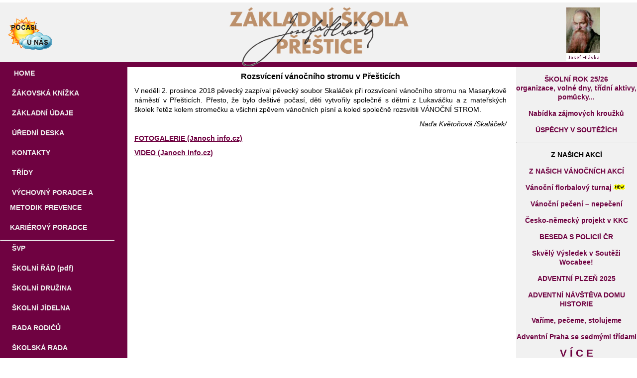

--- FILE ---
content_type: text/html; charset=windows-1250
request_url: https://zsprestice.cz/index.php?id=18-19/skalacek-namesti
body_size: 5356
content:
<!DOCTYPE html PUBLIC "-//W3C//DTD XHTML 1.1//EN" "http://www.w3.org/TR/xhtml11/DTD/xhtml11.dtd">

<html xmlns="http://www.w3.org/1999/xhtml" xml:lang="cs">


<head>
<meta http-equiv="content-language" content="cs" />
<meta http-equiv="content-type" content="text/html; charset=windows-1250" />
<meta name="description" content="Základní Josefa Hlávky škola Preštice." />
<meta name="keywords" content="ZŠ,Preštice,Základní škola, Josef Hlávka, vzdělání" />
<meta name="robots" content="index,follow" />
<meta name="rating" content="general" />
<meta name="author" content="www.zsprestice.cz" />
	<meta name="viewport" content="width=device-width, initial-scale=1.0">


<title>Základní škola Josefa Hlávky Preštice</title>
<link rel="shortcut icon" href="/favicon.ico" />
<link rel="stylesheet" type="text/css" href="styl.css" />
<link rel="shortcut icon" href="/favicon.ico" />
<style type="text/css">

</style>
</head>
<body>
<div class="stred">


	<div class="head">
	


<script  type="text/javascript">
function pocasi()
{
sirkaOkna = 1200;
vyskaOkna = 850;
poziceTop = (screen.height - vyskaOkna)/2;
poziceLeft = (screen.width - sirkaOkna)/2;
url = "https://www.zsprestice.cz/meteo/index.html";
vlastnostiOkna = "width=" + sirkaOkna + ",height=" + vyskaOkna + ",top=" + poziceTop + ",left=" +poziceLeft;
window.open(url,'jméno_okna',vlastnostiOkna);
}
</script> 


<div style="position: absolute; width: 95%; height: 110px; z-index: 1; left:0px; top: 0px" id="vrstva1">
<p align="center">
<a onclick="return !window.open(this.href);" href="https://www.zsprestice.cz/meteo/freshwdlmaster.html">
<img class="z2" src="zahlavi/pocasi.png" alt="Počasí u nás" align="left" /></a>
<a href="http://cs.wikipedia.org/wiki/Josef_Hlávka" onclick="return !window.open(this.href);">
<img class="z2" src="zahlavi/hlavka.jpg" alt="Josef Hlávka" align="right" /></a>
&nbsp;</div>

<div style="position: absolute; width: 100px; height: 100px; z-index: 2; left: 35%; top: 0px" id="vrstva2">
	<a href="https://zsprestice.cz/">
	<img class="z2" src="zahlavi/logo-1.png" alt="Základní škola Josefa Hlávky Přeštice - logo" /></a></div>
 
	</div>

	
	<div class="box">

		<div class="levy">
				<style>
	
	.menumenu button {
	   	background: #6F0241;/*#0D6AB7*/
    	border: 0;
    	/*float: left;*/
   	 	color: #ffffff;
    	font-size: 30px;
    	cursor: pointer;
    	display: none;
    	position: fixed;
    	text-align:left;
    	width: 100%;
    	

    }

	.menumenu button:hover, .menumenu button:focus {
	   background:  #1081DD;
	}


	.menumenu.zobrazit menumenu {display: block; }
	
	.menumenu {
 	 /*background: #5cba40;*/
 	 font-size: 0;
	}

		
	.menumenu ul {
	/* position: fixed; */
	position: relative;
	 /* background: #6F0241; */
	  width: 90%;
	  text-align: left;
      	/*margin-top: 100px;*/

	}
	.menumenu ul li {
	  width: auto;
	  display: block;         		
     font-size: 13px;

            
	}
	
	
	.menumenu a {color:#FFFFFF; text-decoration: none;font-size: 14px;line-height: 30px; 
	}        /* TADY NASTAVÍM VELIKOST PÍSMA A VÝŠKU ŘÁDKU */
	
	.menumenu a:hover {
  /*background: #000000;*/
}

a.menumenu3,a:visited.menumenu3,a:link.menumenu3   {
border:0px solid #6F0241; text-decoration:none; font-weight: bold;
/*background-color:#6F0241;*/ color:#EFEFEF; /*font-size:13px; padding-left:3px; padding-right:3px; padding-top:13px; padding-bottom:13px */  }

a.menumenu3b,a:hover.menumenu3,a:link.menumenu3b,a:visited.menumenu3b,a:hover.menumenu3b {
	border:0px solid #ffffff; padding:0px; text-decoration:none; font-weight: bold;
	color:#E06868; /*font-size:13px; padding-left:3px; padding-right:3px; padding-top:13px; padding-bottom:13px  */  }

/* PRO MENŠÍ MONITORY  PRO MENŠÍ MONITORY     PRO MENŠÍ MONITORY*/ 


@media screen and (max-width: 1100px) {


}


/* PRO MOBILY  PRO MOBILY  PRO MOBILY PRO MOBILY PRO MOBILY  PRO MOBILY  PRO MOBILY PRO MOBILY  */ 
@media screen and (max-width: 800px) {

	.menumenu a {color:#ffffff; text-decoration: none;font-size: 16px;line-height: 50px;
	}

    	.menumenu button {
        	display: block;
        	margin-left: 0px;margin-top: -15px;

        	
       	}
    
    	.menumenu button span {
        	display: none;
        	
        }
    
		.menumenu {
  			display: block;
  			z-index: 2;

  			/*width: 100%;*/
  			
		}    
    		
		.menumenu ul {
  		list-style-type: none;
  		text-align: left;
  		margin-left: 0px;
   		margin-top: 10px;
   		
  		/*padding: 0;*/
		}

    
    	.menumenu ul li {
  			width: 100%;
  			background: #6F0241;
  			display: block;
  			font-size: 20px;
  			margin-top: 12px;
			
  			/*margin-left: -2.4em;*/
   				
		}
		
	    	.menumenu.zobrazit button {
        	position: relative;
        	top: 0;
        	left: 0;
        	z-index: 2;
    	}
    
    	.menumenu.zobrazit button span {
        	display: inline; position: relative;
    	}
    
    	.menumenu menumenu {
        	display: none;
        	position: relative;
        	top: 0;
        	left: 0;
        	width: 100%;
        	height: 100%;
        	 
        	background: #6F0241;
        	/* padding-top: -0.5em; */	
    	}
.menumenu a {
  display: block;
  color: white;
  text-decoration: none;
  font-family: sans-serif;
  line-height: 1em;
  padding: 0 15px;
  font-size: 20px;
 } 
  .menumenu a:hover {
  background: #E06868;;
	color: #6F0241;

}  


    	
}
</style>

<title>Menu schované do tlačítka</title>

<div class="menumenu">
    <button onclick="prepnoutTridu(this.parentNode, 'zobrazit')">  &nbsp;&nbsp;  &#8801; Menu <span>&nbsp; 
	<font size="5">Zavřít</font>&nbsp;</span></button>
   
    <menumenu>
    
    <ul>
    
         <li>&nbsp;<a 
        	class='menumenu3'         	href="index.php?id=uvod">&nbsp;HOME</a> </li>
        <li><a 
        	class='menumenu3'        	href="index.php?id=hodnoceni">&nbsp;ŽÁKOVSKÁ KNÍŽKA</a> </li> 
        	
        	
        	<li><a 
        	class='menumenu3'        	href="index.php?id=zakl_udaje">&nbsp;ZÁKLADNÍ ÚDAJE</a> </li> 
        <li>
			<a 
        	class='menumenu3'        	href="index.php?id=uredni-deska">&nbsp;ÚŘEDNÍ DESKA</a> </li>  
        <li><a 
        	class='menumenu3'        	href="index.php?id=25-26/kontakty">&nbsp;KONTAKTY 
		</font> </a></li> 
        <li><a 
        	class='menumenu3'        	href="index.php?id=25-26/tridy">&nbsp;TŘÍDY 
		 </a></li>
       <li><a 
        	class='menumenu3'        	href="index.php?id=vych-porad-new">&nbsp;VÝCHOVNÝ PORADCE A METODIK PREVENCE
		</a></li> 	
       <li><a 
        	class='menumenu3'        	href="index.php?id=karierni-poradce">KARIÉROVÝ PORADCE
		</a></li> 	
		
	   	<hr>

		
        <li><a 
        	class='menumenu3'             href="index.php?id=svp_1">&nbsp;ŠVP            
		</a> </li>
		<li><a onclick="return !window.open(this.href);" 
        	class='menumenu3'             href="ke_stazeni/skolni-rad-2024.pdf">&nbsp;ŠKOLNÍ ŘÁD&nbsp;(pdf)          
		</a></li>
		<li><a 
        	class='menumenu3'             href="index.php?id=druzina">&nbsp;ŠKOLNÍ DRUŽINA            
		</a> </li>
		<li><a 
        	class='menumenu3'             href="index.php?id=jidelnicek">&nbsp;ŠKOLNÍ JÍDELNA</a><a 
        	class='menumenu3'             href="index.php?id=jidelnicek">           
		</a> </li>
		<li><a 
        	class='menumenu3'             href="index.php?id=rada_rodicu">&nbsp;RADA RODIČŮ            
		</a> </li>
		<li><a 
        	class='menumenu3'             href="index.php?id=skolska_rada">&nbsp;ŠKOLSKÁ RADA            
		</a> </li>	
		<hr>
		
		<li><a 
        	class='menumenu3'             href="index.php?id=projekt-krsko">&nbsp;PROJEKT KRŠKO</a><li><a 
        	class='menumenu3'             href="index.php?id=certifikat-cambridge">&nbsp;CERTIFIKÁTY CAMBRIDGE            
		</a> </li>	
		<li><a 
        	class='menumenu3'             href="index.php?id=assk">&nbsp;AŠSK            
		</a> </li>	
		<li><a 
        	class='menumenu3'             href="index.php?id=rad-venkovnich-sportovist">&nbsp;VENKOVNÍ SPORTOVIŠŤĚ            
		</a> </li>	
		<li><a 
        	class='menumenu3'             href="index.php?id=ke_staz-new">&nbsp;KE STAŽENÍ            
		</a> </li>	
		<li><a 
        	class='menumenu3'             href="index.php?id=odkazy">&nbsp;ODKAZY            
		</a> </li>
<hr>
		
		<li><a 
        	class='menumenu3'             href="index.php?id=projekty">&nbsp;PROJEKTY          
		</a></li>	
		<li><a 
        	class='menumenu3'             href="index.php?id=historie">&nbsp;HISTORIE ŠKOLY            
		</a> </li>
		<li><a 
        	class='menumenu3'             onclick="return !window.open(this.href);" href="http://www.hlavkovanadace.cz/">&nbsp;HLÁVKOVA NADACE            
		</a> </li>
		
		<li><a 
        	class='menumenu3'             href="index.php?id=informace">&nbsp;INFORMACE            
		</a> </li>

		<li >&nbsp; </li>
		<li>&nbsp; </li>
		<li >&nbsp; </li>
		
      </ul> 
      

      
    </menumenu>


</div>
<script>
// Přepínání tříd http://jecas.cz/prepinani-trid
function prepnoutTridu(element, trida) {
  if (element.className.match(trida)) {
    element.className = element.className.replace(trida, "");
  }
  else {
    element.className += " " + trida;
  }
}
</script>
 
		</div><!--konec levého sloupce -->

<div class="mezera">
	
<p>&nbsp; </p> 
	</div>

 <div class="obsah"> 
			
			<h1>Rozsvícení vánočního stromu v Přešticích</h1>
<p >V neděli 2. prosince 2018 pěvecký zazpíval pěvecký soubor Skaláček při rozsvícení vánočního stromu na Masarykově náměstí v Přešticích. Přesto, že bylo deštivé počasí, děti vytvořily společně s dětmi z Lukaváčku a z mateřských školek řetěz kolem stromečku a  všichni zpěvem vánočních písní a koled společně rozsvítili VÁNOČNÍ STROM. </p>
<p class="podpis">Naďa Květoňová /Skaláček/  </p>
<p>
<a onclick="return !window.open(this.href);" href="https://www.facebook.com/media/set/?set=ms.c.eJxFUtmNxUAM6mjl~_~_i~%3BsdXgZ~_czCDAwETctJ2tR4Rb~_kwdYsXq4W9MATlIPkPRlQCK8Eieh6qrgOMBG0j9Jm4LRugxSnI1cIBkSlb3S70PoznbRY6h8HglJx0qc35Wsk1DBI840DIw8gAxdYj2ahyGfpABELZCCgXQXa5~_kfGdFIGE7RiC65QIxXUwX0IlON3I2AM~%3BbI2aPMyUsZrRJOxMj~_62ejpH7THXa6i1WDY9N6uRo61kLMMPjM6WcTTd6yeQoWYnNU97qrROsz6OnPn8e89MV3bvEk5QeYA6G1z90DI5M.bps.a.2543847975655506&type=1&__tn__=HH-R">
FOTOGALERIE (Janoch info.cz)</a></p>
<p><a onclick="return !window.open(this.href);" href="https://cs-cz.facebook.com/janochinfocz/videos/258033591556025/">
VIDEO (Janoch info.cz)</a></p>

 <p class="center">&nbsp; </p>
  <p class="center">&nbsp;</p>
<p class="center"> &nbsp;</p> 
		</div> <!--konec obsahu -->	 	
 	 	
 	 	
 	 	<div class="pravy"> 
		
<p class="p">
<a 
class='p'   href="index.php?id=25-26/org-skol-roku">ŠKOLNÍ ROK 25/26<br />organizace, volné dny, třídní aktivy, pomůcky...</a></p>


<p class="p">
<a class='p' href="index.php?id=25-26/krouzky">
Nabídka zájmových kroužků</a></p>

<p class="p">
<a 
class='p'   href="index.php?id=25-26/uspechy" >ÚSPĚCHY V SOUTĚŽÍCH</a></p>
<hr>
<p class="p"><b>Z NAŠICH AKCÍ</b></p>

<p class="p">
<a class='p' href="index.php?id=25-26/vanocni-akce">
Z NAŠICH VÁNOČNÍCH AKCÍ</a></p>

<p class="p">
<a class='p' href="index.php?id=25-26/florbal-vanoce">
Vánoční florbalový turnaj</a><a class='p' href="index.php?id=24-25/otava"><img border="0" src="images/new023.gif" alt="NEW" /></a></p>

<p class="p">
<a class='p' href="index.php?id=25-26/vanocni-peceni">
Vánoční pečení – nepečení</a></p>

<p class="p">
<a class='p' href="index.php?id=25-26/cesko-nemecky-projekt">
Česko-německý projekt v KKC</a></p>

<p class="p">
<a class='p' href="index.php?id=25-26/beseda-s-policii">
BESEDA S POLICIÍ ČR</a></p>

<p class="p">
<a class='p' href="index.php?id=25-26/wocabee3">
Skvělý Výsledek v Soutěži Wocabee!</a></p>

<p class="p">
<a class='p' href="index.php?id=25-26/adventni-plzen">
ADVENTNÍ PLZEŇ 2025</a></p>


<p class="p">
<a class='p' href="index.php?id=25-26/advent-dhp">
ADVENTNÍ NÁVŠTĚVA DOMU HISTORIE</a></p>

<p class="p">
<a class='p' href="index.php?id=25-26/varime-peceme">
Vaříme, pečeme, stolujeme</a></p>


<p class="p">
<a class='p' href="index.php?id=25-26/adventni-praha">
Adventní Praha se sedmými třídami</a></p>

<p class="p" >
<a 
class='vice'   href="index.php?id=25-26/archiv">V Í C E</a></p>

<hr>
<p class="p" >
<b>ZAJÍMAVOSTI</b></p>
<p class="p">
<a onclick="return !window.open(this.href);" href="https://www.youtube.com/@zsprestice-zw9go/videos">
<!--
<a onclick="return !window.open(this.href);" href="https://www.youtube.com/@zsprestice-zw9go">
-->
<img class="z80" src="images/ptaci-budka.jpg" ></a></p>

<p class="p">
<a class='p' href="index.php?id=21-22/skalacek-hlavka">
Pocta Josefu Hlávkovi <br />ke 190. výročí narození</a></p>

<p class="p">
<a class='p' 
href="https://www.hrad.cz/cs/kultura-na-hrade/videogalerie/veda-na-hrade-jak-fyzika-pomaha-informatikum-porozumet-vypocetne-slozitym-problemum-13039#from-list">
Přednáška prof. Lenky Zdeborové na Pražském hradě</a></p>

<p class="p">
<a class='p' href="index.php?id=21-22/oceneni">
Prestižní cena za vědu pro prof. Lenku Zdeborovou, naši bývalou žákyni</a></p>
<p class="p">
<a 
class='p'   href="index.php?id=18-19/letecke-snimky">Letecké snímky školních budov	
</a>

<p class="p">
<a onclick="return !window.open(this.href);"
class='p'   href="https://youtu.be/FezUTf3OE7Q">Ze života Josefa Hlávky - videopořad	
</a>
</p>

<p class="p">
<a onclick="return !window.open(this.href);"
class='p'   href="https://photos.app.goo.gl/iAmtqbkR3kD2UxvS7">Jak povodeň v roce 2002 ohrožovala školu	
</a>
</p>


<hr>

<p class="p" >
<a onclick="return !window.open(this.href);" href="https://www.strava.cz/strava5/Jidelnicky?zarizeni=4196">
<img class="z30" src="images/jidelnicek2.png" alt="jídelníček" /></a>
</p>

<p class="p">
<iframe frameborder="0" border="0" scrolling="no" src="//www.ucitele.tonda-obal.cz/banners/dynamic_200x200/" width="200" height="200"></iframe>
</p>

<p class="p">
<a href="https://www.youtube.com/user/ZSPRESTICE" onclick="return !window.open(this.href);">
<img class="z30" src="images/youtube2.jpg" alt="youtube" /></a>

</p>
<p class="p">

<script  type="text/javascript">
function pocasi()
{
sirkaOkna = 1200;
vyskaOkna = 850;
poziceTop = (screen.height - vyskaOkna)/2;
poziceLeft = (screen.width - sirkaOkna)/2;
url = "https://www.zsprestice.cz/meteo/index.html";
vlastnostiOkna = "width=" + sirkaOkna + ",height=" + vyskaOkna + ",top=" + poziceTop + ",left=" +poziceLeft;
window.open(url,'jméno_okna',vlastnostiOkna);
}
</script> 


<a onclick="return !window.open(this.href);" href="https://www.zsprestice.cz/meteo/freshwdlmaster.html">
<img class="z30" src="zahlavi/pocasi.png" alt="Počasí u nás"/></a></a>

</p>

<hr>
<p class="center"> 
	<a href="index.php?id=archiv"> 
	<img class="z30" src="tlacitka/archiv.png" alt="archiv" /></a></p>


<script>
(function() {
  var cx = '017970811004088560327:blgigw6iuww';
  var gcse = document.createElement('script'); gcse.type = 'text/javascript';
  gcse.async = true;
  gcse.src = (document.location.protocol == 'https:' ? 'https:' : 'http:') +
      '//www.google.com/cse/cse.js?cx=' + cx;
  var s = document.getElementsByTagName('script')[0];
  s.parentNode.insertBefore(gcse, s);
})();
</script>
<gcse:search></gcse:search>
 
		</div> <!--konec pravého sloupce -->



	
	</div> <!--konec box -->
	
	<div class="pata"> 
		


<p class="center" >&nbsp;</p>
<p class="center" >Základní škola Josefa Hlávky Přeštice, Na&nbsp;Jordáně&nbsp;1146<br>
IČO:&nbsp;49181891<br>
<a  class="p4" href="&#109;&#097;&#105;&#108;&#116;&#111;:&#119;&#101;&#098;&#109;&#097;&#115;&#116;&#101;&#114;&#064;&#101;&#120;&#112;&#108;&#122;&#101;&#110;&#046;&#099;&#122;">webmaster</a>&nbsp;&nbsp; </p>
<p class="center" ><a class="p4" onclick="return !window.open(this.href);" href="ke_stazeni/prohlaseni-o-pristupnosti.pdf">Prohlášení 
o přístupnosti</a></p> 
		</div> <!--konec zápatí -->
	</div> <!--konec stred -->




</body>

</html>


--- FILE ---
content_type: text/html
request_url: https://www.ucitele.tonda-obal.cz/banners/dynamic_200x200/
body_size: 5082
content:
<!DOCTYPE html>
<head>
  <meta charset="UTF-8">
  <title>Tonda Obal</title>
  <meta name="ad.size" content="width=200,height=200">
  <style>
    body { margin: 0; padding: 0;}

    a {
      display: block;
      width: 200px;
      height: 200px;
      position: relative;
      text-decoration: none;
      overflow: hidden;
      z-index: 9;

      box-sizing: border-box;
      -moz-box-sizing: border-box;
      -webkit-box-sizing: border-box;

      border: 1px solid #38191c;
    }

    a:after {
      top: 0;
      left: 0;
      right: 0;
      bottom: 0;
      content: '';
      position: absolute;
    }

    #canvas {
      display: block;
      width: 200px;
      height: 200px;
      background-repeat: no-repeat;
      background-image: url('bg.jpg');
      z-index: 1;

      -webkit-filter: blur(5px);
      -moz-filter: blur(5px);
      -o-filter: blur(5px);
      -ms-filter: blur(5px);
      filter: blur(5px);

      transition: all 0.5s ease-out;
      -webkit-transition: all 0.5s ease-out;
      -moz-transition: all 0.5s ease-out;
      -o-transition: all 0.5s ease-out;
    }

    #logo_big1, #logo_big2, #bins, #bins_bg, #tonda, #text {
      position: absolute;
      display: block;
      width: 200px;
      background-repeat: no-repeat;
      transition: all 0.5s ease-out;
      -webkit-transition: all 0.5s ease-out;
      -moz-transition: all 0.5s ease-out;
      -o-transition: all 0.5s ease-out;
    }

    #canvas, #sparks, #logo_small {
      position: absolute;
      top: 0;
      left: 0;
      right: 0;
      bottom: 0;
    }


    #logo_big1,#logo_big2 {
      position: absolute;
      left: 0;
      height: 200px;
      z-index: 2;
    }

    #logo_big1 {
      top: -200px;
      background-image: url('logo_b1.png');
    }

    #logo_big2 {
      bottom: -200px;
      background-image: url('logo_b2.png');
    }

    #sparks {
      display: none;
      width: 200px;
      height: 200px;
      background-repeat: no-repeat;
      background-image: url('sparks.png');
      z-index: 3;
    }

    #logo_small {
      display: none;
      height: 200px;
      background-repeat: no-repeat;
      background-image: url('logo_s.png');
      z-index: 3;
    }

    #bins {
      left: 0;
      bottom: -200px;
      height: 200px;
      background-image: url('bins.png');
      z-index: 3;
    }

    #tonda {
      right: -200px;
      bottom: 0;
      height: 200px;
      background-image: url('tonda.png');
      z-index: 4;
    }

    #bins_bg {
      left: 0;
      bottom: -200px;
      height: 200px;
      background-image: url('bins_bg.png');
      z-index: 2;
    }

    #text {
      bottom: 0;
      left: -200px;
      height: 200px;
      background-image: url('text.png');
      z-index: 3;
    }
  </style>
</head>
<body>

<a href="http://www.tonda-obal.cz/" target="_blank" title="Tonda Obal - dětské stránky o třídění odpadu">
  <div id="canvas"></div>
  <div id="logo_big1"></div>
  <div id="logo_big2"></div>
  <div id="sparks"></div>
  <div id="logo_small"></div>
  <div id="bins_bg"></div>
  <div id="bins"></div>
  <div id="tonda"></div>
  <div id="text"></div>
</a>

<script src="jquery.min.js"></script>
<script>
  $(document).ready(function() {

    function screen1(){
      $("#logo_big1").css('top',0);
      $("#logo_big2").css('bottom',0);
      setTimeout(function(){ $("#sparks").fadeIn(600); },500);
    }

    function screen2(){
      setBlur("#canvas",0);
      $('#sparks').fadeOut(100);
      $("#logo_big1").css('top',-200);
      $("#logo_big2").css('bottom',-200);
      $('#logo_small').fadeIn(600);
    }

    function screen3(){
      $("#bins").css('bottom',0);
    }

    function screen4(){
      $("#tonda").css('right',0);
      $("#bins_bg").css('bottom',0);
      $("#text").css('left',0);
    }


    function setBlur(el,val){
      $(el).css({
        'filter': 'blur('+val+'px)',
        '-webkit-filter': 'blur('+val+'px)',
        '-moz-filter': 'blur('+val+'px)',
        '-o-filter': 'blur('+val+'px)',
        '-ms-filter': 'blur('+val+'px)',
        'filter': "url(\"data:image/svg+xml;utf9,<svg%20version='1.1'%20xmlns='http://www.w3.org/2000/svg'><filter%20id='blur'><feGaussianBlur%20stdDeviation='"+val+"'%20/></filter></svg>#blur\")",
        'filter': "progid:DXImageTransform.Microsoft.Blur(PixelRadius='"+val+"')"
      });
    }

    function reset(){
      setBlur("#canvas",2);
      $("#bins").css('bottom',-200);
      $("#tonda").css('right',-200);
      $("#bins_bg").css('bottom',-200);
      $("#text").css('left',-200);
      $('#logo_small').hide();
    }

    function animateBanner(){
      reset();
      setTimeout(screen1,1000);
      setTimeout(screen2,3500);
      setTimeout(screen3,3600);
      setTimeout(screen4,5000);
    }

    setInterval(animateBanner,8000);
    animateBanner();

  });
</script>
</body>
</html>

--- FILE ---
content_type: text/css
request_url: https://zsprestice.cz/styl.css
body_size: 2732
content:

* {
   margin: 0px 0px 0px 0px;
    padding: 0px 0px 0px 0px;
    }


body { 
	color: #000000; 
	font-size: 14px; 
	font-family: Verdana, Arial, sans-serif;
	background-color: #ffffff; 
	/*background-image: URL('images/snezeni02.gif');background-repeat: repeat-y;*/
	text-align:justify;
}
.stred{
POSITION:absolute; LEFT:40%; TOP:0px; WIDTH:80%;
margin: 0px 0px 0px -30%;
}

DIV.head{
border-bottom:10px solid #6F0241; WIDTH:100%;
height:120px; background-color:#F1F1F1 
}

DIV.mezera{
display:none
}


DIV.box1{
WIDTH:100%;
}

DIV.box{
WIDTH:100%;
}

div.box2{
clear: both;
}


DIV.levy{
float: left; margin-top:-3px;
WIDTH:20%;
color: #F1F1F1; 
background: linear-gradient(#6F0241, #6F0241 80%, #ffffff 97% )

/*background-color:#6F0241; */
} 

DIV.obsah{float: left; margin-left: 4px;
WIDTH:60%;

} 


DIV.uvod1{
WIDTH:100%;

} 


DIV.pravy{
float: right;width: 19%; background-color:#F1F1F1}

DIV.pata{
width: 100%;
height: 150px;
clear: both;
margin-top: 5px;
color: #F1F1F1;
/*background: linear-gradient(#ffffff, #ffffff 60%, #6F0241 95% )*/
background-color: #6F0241;
}

div.left {float: left;
			width:49%;
}

div.right {float: right;
			width:49%;
}


.video-container {
position: relative;
padding-bottom: 56.25%;
padding-top: 30px; height: 0; overflow: hidden;

}
.video-container iframe,
.video-container object,
.video-container embed {
position: absolute;
top: 0;
left: 0;
width: 100%;
height: 100%;
}


p      { margin:10px; line-height:140%;  }
p.obrobr      { text-align: center; margin-left:-0.5%; margin-right:-1.1%;  }
p.nazev-skoly     { text-align: center; display:none; margin-bottom:-20px; margin-top:-5px}


p.p    { line-height: 130%; text-align:center; text-indent:0; margin-left:0px; margin-right:0px; margin-top:15px; margin-bottom:15px}
p.sr   { margin-left: 20; margin-right: 5; margin-top: 0; margin-bottom: 0; font-style:italic; font-weight:bold }
p.sr1 { font-weight:bold; list-style-type:none; text-indent:0; color:#000000; margin-left:0; margin-right:0; margin-top:4; margin-bottom:0 }
p.hv {color: #000080; font-weight: bold}
p.hlmenu {margin-left: 2; margin-top: 4; margin-bottom: 0; color:#FFFFFF; text-align:left; line-height:200%}
p.podmenu {margin-left: 2px; margin-right: 2px; margin-top: 10px; margin-bottom: 0; text-align:center; line-height:200%}

p.center {text-align: center}
p.centerb {text-align: center; font-weight:bold}
p.leftb {text-align: left; font-weight:bold}

p.pravy {text-align: right}
p.zahlavi {margin:0; text-align: center; font-size:10px; font-weight:bold; word-spacing:0; text-indent:0; line-height:100%}
p.podpis            { margin-left: 0; margin-right: 5; font-style:italic; text-align:right; margin-top:0px; margin-bottom:0 }

td.rek          { font-size: 14px; }
td.zu          { font-size: 14px; text-align:right; width:30%; padding: 3px }
td.zu1          { font-size: 14px; text-align:left; width:70%; font-weight:bold; }

td.or          { font-size: 14px; text-align:right; width:45%; padding: 3px; margin-right:20px }
td.or1          { font-size: 14px; text-align:left; width:55%; font-weight:bold; margin-left:10px }

td.ko          { border:1px solid #6F0241; font-size: 12px; padding-left:1px; padding-right:1px; padding-top:1px; padding-bottom:1px; text-align:left; padding: 3px }
td.ko1          { font-size: 11px; text-align:right; padding: 3px }
td.ko2          { border:1px solid #6F0241; font-size: 12px; padding-left:1px; padding-right:1px; padding-top:1px; padding-bottom:1px; padding: 3px; text-align:left }
td.ko5          { font-size: 11px; text-align:right ; padding: 3px; }
td.ko6          { border:1px solid #6F0241; font-size: 12px; padding-left:1px; padding-right:1px; padding-top:1px; padding-bottom:1px; padding: 3px; }
td.ko7          { border:1px solid #6F0241; font-size: 12px; padding-left:1px; padding-right:1px; padding-top:1px; padding-bottom:1px; padding: 3px; text-align:left }
td.ko8          { border:1px solid #6F0241; font-size: 12px; padding-left:1px; padding-right:1px; padding-top:1px; padding-bottom:1px; padding: 3px; text-align: center;}
td.ko9          { border:1px solid #6F0241; font-size: 12px; padding-left:1px; padding-right:1px; padding-top:1px; padding-bottom:1px; padding: 3px; }
td.ko0          { border:1px solid #6F0241; font-size: 12px; padding-left:1px; padding-right:1px; padding-top:1px; padding-bottom:1px; padding: 3px; }
td.ko10          { border:1px solid #6F0241; font-size: 12px; padding-left:1px; padding-right:1px; padding-top:1px; padding-bottom:1px; padding: 3px; text-align:center }




td.sr         { font-size: 12px; text-align:right ; valign="top" width="188" height="23"; font-family:Verdana }
td.uszahlavi  {font-style: italic; border-left-width: 1px; border-right-width: 1px; 
               border-top-width: 1px; border-bottom: 1px solid #6F0241}
td.us0          { border-bottom:1px solid #6F0241; font-size: 12px; font-weight:bold;color:#000000; width: 100px  }
td.us031          { border-bottom:1px solid #6F0241; font-size: 12px; font-weight:bold;color:#000000;  width: 190px }
td.us020          { border-bottom:1px solid #6F0241; font-size: 12px; font-weight:bold;color:#000000;  width: 20% }
td.us030          { border-bottom:1px solid #6F0241; font-size: 12px; font-weight:bold;color:#000000;  width: 30% }

td.us1          { border-left:1px solid #6F0241; border-top:1px solid #6F0241; border-bottom:1px solid #6F0241; font-size: 12px; font-weight:bold; text-align:left; }
td.us131          { border-left:1px solid #6F0241; border-top:1px solid #6F0241; border-bottom:1px solid #6F0241; font-size: 12px; font-weight:bold; text-align:left;  }
td.us112          { border-left:1px solid #6F0241; border-top:1px solid #6F0241; border-bottom:1px solid #6F0241; font-size: 12px; font-weight:bold; text-align:left;  }

td.us2          { border-left:1px solid #6F0241; border-top:1px solid #6F0241; border-bottom:1px solid #6F0241; font-size: 12px; font-weight:bold; text-align:left; }
td.us220          { border-left:1px solid #6F0241; border-top:1px solid #6F0241; border-bottom:1px solid #6F0241; font-size: 12px; font-weight:bold; text-align:left; }
td.us230          { border-left:1px solid #6F0241; border-top:1px solid #6F0241; border-bottom:1px solid #6F0241; font-size: 12px; font-weight:bold; text-align:left; }

td.us3          { border:1px solid #6F0241; font-size: 12px; font-style:italic; text-align:left;}
td.us4          { border-left:1px solid #6F0241; border-top:1px solid #6F0241; border-bottom:1px solid #6F0241; border-right:1px solid #6F0241; font-size: 12px; font-weight:bold; font-weight:bold;  }

td.ad1          { font-size: 12px; text-align:justify  }
td.odk          { font-size: 13px; text-align:justify  }
td.assk          { font-size: 13px; text-align:justify; border-left-width:1px; border-right-width:1px; border-top-style:solid; border-top-width:1px  }
td.archiv          {   border-top:1px solid #6F0241; border-left-width: 1px; border-right-width: 1px; border-bottom-width: 1px;  }
td.akce01          {   vertical-align: top; width: 15%; text-align:center; font-weight: bold; margin-top:0; margin-bottom:0;   }
td.akce02          {   vertical-align: top; font-weight:bold; vertical-align: bottom; margin-top:0; margin-bottom:0;margin-left:10px; text-align:left}
td.akce03          {   vertical-align: top; margin-top:0; margin-bottom:0;margin-left:10px;  }

td.j1          { font-size: 12px; font-weight:bold }
td.j2          { font-size: 12px; font-weight:bold; }
td.j3          { font-size: 12px; color:#6F0241;font-weight:bold;  }

td.org          { font-size: 12px; font-weight:bold; text-align:left }
td.org2         { border-bottom:1px solid #6A0000; font-size: 12px; font-weight:bold; text-align:left; border-left-width:1px; border-right-width:1px; border-top-width:1px; border-top-style:solid }

td.sport          {border:1px solid #6F0241; font-size: 12px; font-weight:bold; text-align:center }

td.tr  { font-size: 12px; padding-left:4px; padding-right:4px; padding-top:1px; padding-bottom:1px }
td.tr1 { font-size: 12px; text-align:right ; valign="top";  width: 10% }
td.tr2 { font-size: 11px; text-align:left; valign="top"  }

td.in  { font-size: 12px; padding-left:4px; padding-right:4px; padding-top:1px; padding-bottom:1px }

td.hi          {  font-size: 12px;  }
table.rr          {  padding:0; font-size: 12px; background-color:#F1F1F1; width:599px  }
table.krouzky          {  width: 98%  }
table.assk	{  width: 100%; }
table.archiv	{  width: 98%; }
table.ko1   {  width: 80%; border:0px; cellspacing:0px; border-collapse: collapse; bordercolor:"#111111"; cellpadding:0px}
table.ko2   {  width: 98%; border:0px; cellspacing:0px; border-collapse: collapse; bordercolor:"#111111"; cellpadding:0px}
table.z50	{  width: 50%;  margin: 0 auto; }


h1           { font-size: 16px; font-weight: bold; text-align:center; margin-top:10px; margin-bottom:10px }
h2		{ line-height:140%; font-size: 16px; margin-left: 10px}
h2.center		{ font-size: 14px; text-align: center}
h3		{ font-size: 13px; margin-left:20px}

a{
text-decoration: underline; font-weight: bold;
color: #6F0241; border-left-width:1px; border-right-width:1px; border-top-width:1px
}
a:link {
text-decoration: underline; font-weight: bold;
color: #6F0241;
}
a:visited { 
text-decoration: underline; font-weight: bold;
color: #6F0241;
}
a:hover { 
text-decoration: underline;  font-weight: bold;
color: #B5956E;
}

a.xx{
text-decoration: underline; font-weight: bold;
color: #FF00FF; border-left-width:1px; border-right-width:1px; border-top-width:1px
}
a:link.xx {
text-decoration: underline; font-weight: bold;
color: #FF00FF;
}
a:visited.xx { 
text-decoration: underline; font-weight: bold;
color: #FF00FF;
}
a:hover.xx { 
text-decoration: underline;  font-weight: bold;
color: #FF5050;
}



a.aktivni {
border-style: solid; border-width: 5px}
a.p{
text-decoration: none; font-weight: bold;
color: #6F0241; border-left-width:1px; border-right-width:1px; border-top-width:1px
}

a:hover.p { 
text-decoration: none;  font-weight: bold;
color: #B5956E; text-align:center
} 

a.p2{
text-decoration: none; font-weight: bold;
color: #B5956E; border-left-width:1px; border-right-width:1px; border-top-width:1px;
}

a:hover.p2 { 
text-decoration: none;  font-weight: bold;
color: #B5956E; text-align:center
} 

a.archiv1{
text-decoration: none; font-weight: bold;
color: #6F0241; border-left-width:1px; border-right-width:1px; border-top-width:1px
}

a:hover.archiv1 { 
text-decoration: none;  font-weight: bold;
color: #B5956E; text-align:center
} 

a.archiv2{
border-style:solid; border-width:2px; text-decoration: none; font-weight: bold;
color: #B5956E; padding-left:4px; padding-right:4px; padding-top:1px; padding-bottom:1px
}

a:hover.archiv2 { 
border-style:solid; border-width:2px; text-decoration: none; font-weight: bold;
color: #B5956E; padding-left:4px; padding-right:4px; padding-top:1px; padding-bottom:1px
} 

a.uvod{
border-style:solid; border-width:2px; text-decoration: none; font-weight: bold;
color: #6F0241; padding-left:4px; padding-right:4px; padding-top:1px; padding-bottom:1px; 
}

a:hover.uvod { 
border-style:solid; border-width:2px; text-decoration: none; font-weight: bold;
color: #B5956E; padding-left:4px; padding-right:4px; padding-top:1px; padding-bottom:1px
} 


a.vice{
text-decoration: none; 
color: #6F0241; border-left-width:1px; border-right-width:1px; border-top-width:1px; font-size:16pt
}

a:hover.vice { 
text-decoration: none;  
color: #B5956E; text-align:center;font-size:16pt

} 

a.vice2{
text-decoration: none; 
color: #B5956E; border-left-width:1px; border-right-width:1px; border-top-width:1px;font-size:16pt

}

a:hover.vice2 { 
text-decoration: none;  
color: #B5956E; text-align:center;font-size:16pt

} 


a.p3{
text-decoration: none; font-weight: bold;
color: #B5956E; border-left-width:1px; border-right-width:1px; border-top-width:1px; 
}

a:hover.p3 { 
text-decoration: none;  font-weight: bold;
color: #B5956E; 
} 

a.p4{
text-decoration: none; font-weight: bold;
color: #F1F1F1; border-left-width:1px; border-right-width:1px; border-top-width:1px; 
}

a:hover.p4 { 
text-decoration: none;  font-weight: bold;
color: #B5956E; 
} 
a.uspechy{
text-decoration: underline; font-weight: bold;
color: #FF00FF; border-left-width:1px; border-right-width:1px; border-top-width:1px 
}

a:hover.uspechy { 
text-decoration: overline underline;  font-weight: bold;
color: #FF0000; 
} 

a.obr {display: block; width: 150px; height: 125px; overflow: hidden;}
a:hover.obr {text-indent: -150px;}

a.obr2 {display: block; width: 150px; height: 100px; overflow: hidden;}
a:hover.obr2 {text-indent: -150px;}

ol          { margin-left: 20px; margin-bottom:10px; margin-right:10px }

li           { margin-left: 20px; margin-bottom:10px; margin-right:10px }
li.akce   { margin-bottom:0;  margin-top:0; line-height:150% }


img.z1 {margin:5px; padding: 10px; border: 1px #A9A9A9 solid;
     background-color: white;}
a img:hover.z1 {background-color: #6F0241; border-color: maroon;}

img.z1r {margin:5px; padding: 10px; border: 1px #A9A9A9 solid;
     background-color: white;}
a img:hover.z1r {background-color: #6F0241; border-color: maroon;}

img.hodnoceni { width: 80%;}
 a img:hover.hodnoceni {opacity: 0.5;}
       
img.obrazek {width: 110%}   

img.obrazek2 {  }   


img.zahlavi { width: 20%;
    }
a img:hover.zahlavi {opacity: 0.5;}

img.zahlavi2 { width: 10%;
    }

img.uvod {
    }
a img:hover.uvod {opacity: 0.5;}

img.uvod2 { width: 20%;
    }
a img:hover.uvod2 {opacity: 0.5;}

img.z2 {
    }
a img:hover.z2 {opacity: 0.5;}

img.z22 {
    }
a img:hover.z22 {opacity: 0.5;}

img.z3 {
    }
a img:hover.z3 {transform: scale(1.2);}

img.z4 {width: 100%
    }
a img:hover.z4 {opacity: 0.7;}

img.z4a {width: 100%
    }
a img:hover.z4a { }


img.z15 {width: 15%; border: 4px solid #FFFFFF;
    }
a img:hover.z15  {box-shadow: 5px 8px 10px #311612;}

img.z20 {width: 20%; border: 6px solid #FFFFFF;
    }
a img:hover.z20  {box-shadow: 5px 8px 10px #311612;}

img.z30 {width: 30%; 
    }
a img:hover.z30  {opacity: 0.7; }

img.z45 {width: 45%; 
    }
a img:hover.z45  {opacity: 0.7;}

img.z60 {width: 60%; 
    }
a img:hover.z60  {opacity: 0.7;}

img.z60a {width: 60%; 
    }
a img:hover.z60a  { }


img.r {width: 60%; 
    }
a img:hover.r  {opacity: 0.7;}

img.z80 {width: 80%;
    }
a img:hover.z80 {opacity: 0.7; }


img.z5 {width: 100%; box-shadow: 0px 0px 10px #6e4941;
    }
a img:hover.z5 {box-shadow: 5px 8px 10px #311612;}

img.z6 {
    float: left; margin: 5px 6px;}
a img:hover.z6 {box-shadow: 3px 4px 4px #6F0241;}

img.z6a {
    float: left; margin: 5px 6px;}
a img:hover.z6a {box-shadow: 3px 4px 4px #6F0241;}


/* xxxxxxxxxxxxxxxxxxxxxxxxxxxxxxxxxxxxx */
@media (max-width: 1400px) {
.stred{
POSITION:absolute; LEFT:0%; TOP:5px; WIDTH:100%;
margin: 0px 0px 0px 0%;
}
img.r {width: 50%; 
    }
a img:hover.r  {opacity: 0.7;}


}

/* xxxxxxxxxxxxxxxxxxxxxxxxxxxxxxxxxxxxx */
@media (max-width: 1100px) {
.stred{
POSITION:absolute; LEFT:0%; TOP:5px; WIDTH:100%;
margin: 0px 0px 0px 0%;
}
img.r {width: 50%; 
    }
a img:hover.r  {opacity: 0.7;}


}


/* xxxxxxxxxxxxxxxxxxxxxxxxxxxxxxxxxxxxx */
@media (max-width: 800px) {

.stred{
POSITION:absolute; LEFT:0%; TOP:5px; WIDTH:100%;
margin: 0px 0px 0px 0%;
}

DIV.head{
display: none
}

DIV.mezera{
height:5px; display:inline;
}


DIV.levy{
WIDTH:100%;margin-top: 0px;

}

DIV.obsah{
float: left;
WIDTH:100%;
min-height: 100px;

} 

DIV.pravy{float: left;
WIDTH: 100%; }

DIV.pata{
height: 120px;
}


DIV.uvod1{
display:none} 

div.left {float: left;
			width:95%;

}

div.right {float: left;
			width:95%;

}


p.nazev-skoly     { text-align: center;display:block;
}

p.obrobr      {display: none; }

img.hodnoceni { width: 100%;}

table.ko1   {  width: 98%; }
table.z50	{  width: 90%; margin: 0 auto;}


img.z2 { width: 80%;
    }
a img:hover.z2 {opacity: 0.5;}

img.obrazek2 {width: 30%}   

img.z22 { width: 50%;
    }
a img:hover.z22 {opacity: 0.5;}

img.uvod { width: 20%;
    }
a img:hover.uvod {opacity: 0.5;}

img.uvod2 { width: 40%;
    }
a img:hover.uvod2 {opacity: 0.5;}


img.z15 {width: 25%; 
    }
    
img.z45 {width: 80%; 
    }
img.z4 {width: 95%; 
    }
    
img.z4a {width: 95%; 
    }
    

img.z60 {width: 80%; 
    }
a img:hover.z60  {opacity: 0.7;}

img.z60a {width: 80%; 
    }
a img:hover.z60a  {  }


img.r {width: 50%; 
    }
a img:hover.r  {opacity: 0.7;}


}